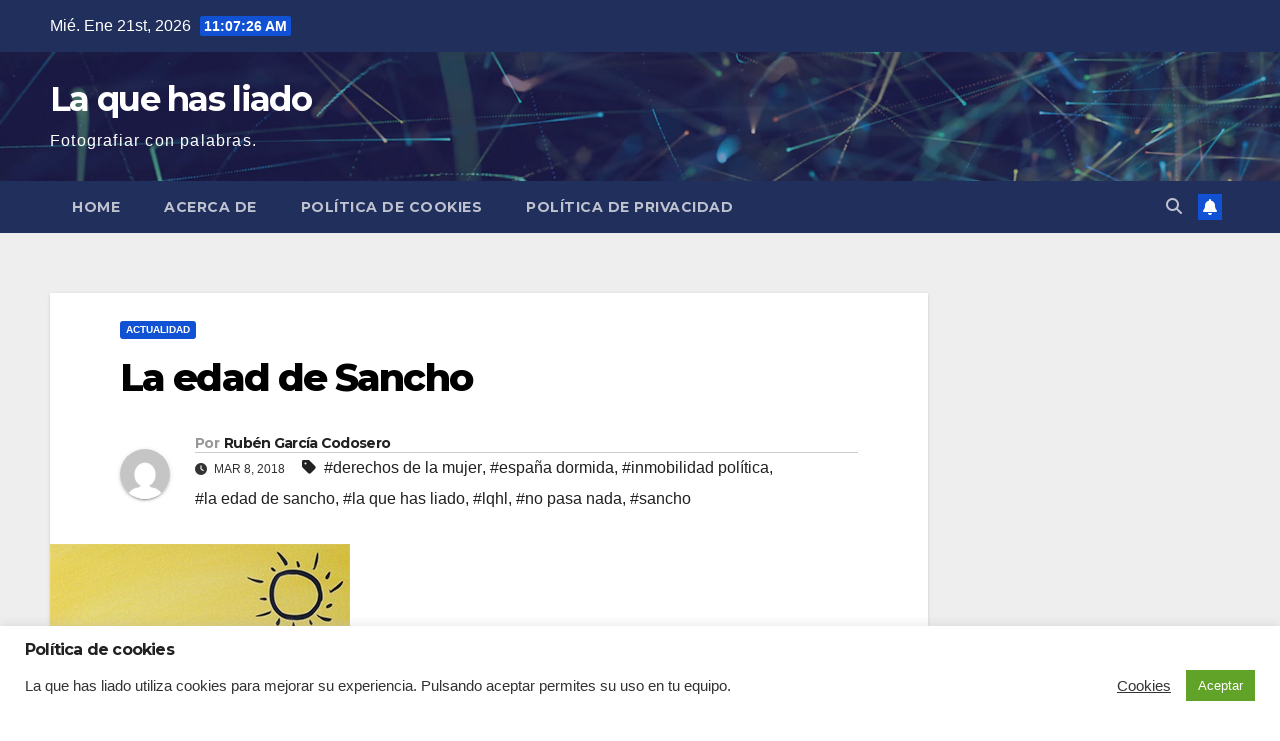

--- FILE ---
content_type: text/html; charset=UTF-8
request_url: https://laquehasliado.com/la-edad-de-sancho/
body_size: 20055
content:
<!DOCTYPE html>
<html lang="es">
<head>
<meta charset="UTF-8">
<meta name="viewport" content="width=device-width, initial-scale=1">
<link rel="profile" href="http://gmpg.org/xfn/11">
<meta name='robots' content='index, follow, max-image-preview:large, max-snippet:-1, max-video-preview:-1' />
	<style>img:is([sizes="auto" i], [sizes^="auto," i]) { contain-intrinsic-size: 3000px 1500px }</style>
	
	<!-- This site is optimized with the Yoast SEO plugin v26.2 - https://yoast.com/wordpress/plugins/seo/ -->
	<title>La edad de Sancho, cuando Don Quijote luce ya su carnet de jubilado.</title>
	<meta name="description" content="Cuando los gigantes tienen la propiedad de todos los molinos, cuando Don Quijote se manifiesta todos los lunes frente a su ayuntamiento. Llega la edad de Sancho, para poner cordura a tanto entuerto como nos han creado." />
	<link rel="canonical" href="https://laquehasliado.com/la-edad-de-sancho/" />
	<meta property="og:locale" content="es_ES" />
	<meta property="og:type" content="article" />
	<meta property="og:title" content="La edad de Sancho, cuando Don Quijote luce ya su carnet de jubilado." />
	<meta property="og:description" content="Cuando los gigantes tienen la propiedad de todos los molinos, cuando Don Quijote se manifiesta todos los lunes frente a su ayuntamiento. Llega la edad de Sancho, para poner cordura a tanto entuerto como nos han creado." />
	<meta property="og:url" content="https://laquehasliado.com/la-edad-de-sancho/" />
	<meta property="og:site_name" content="La que has liado" />
	<meta property="article:published_time" content="2018-03-08T11:34:03+00:00" />
	<meta property="article:modified_time" content="2018-03-08T11:38:04+00:00" />
	<meta property="og:image" content="https://laquehasliado.com/wp-content/uploads/2018/03/edad_sancho.jpg" />
	<meta property="og:image:width" content="300" />
	<meta property="og:image:height" content="326" />
	<meta property="og:image:type" content="image/jpeg" />
	<meta name="author" content="Rubén García Codosero" />
	<meta name="twitter:card" content="summary_large_image" />
	<meta name="twitter:creator" content="@https://twitter.com/rcodosero" />
	<meta name="twitter:label1" content="Escrito por" />
	<meta name="twitter:data1" content="Rubén García Codosero" />
	<meta name="twitter:label2" content="Tiempo de lectura" />
	<meta name="twitter:data2" content="2 minutos" />
	<script type="application/ld+json" class="yoast-schema-graph">{"@context":"https://schema.org","@graph":[{"@type":"WebPage","@id":"https://laquehasliado.com/la-edad-de-sancho/","url":"https://laquehasliado.com/la-edad-de-sancho/","name":"La edad de Sancho, cuando Don Quijote luce ya su carnet de jubilado.","isPartOf":{"@id":"https://laquehasliado.com/#website"},"primaryImageOfPage":{"@id":"https://laquehasliado.com/la-edad-de-sancho/#primaryimage"},"image":{"@id":"https://laquehasliado.com/la-edad-de-sancho/#primaryimage"},"thumbnailUrl":"https://laquehasliado.com/wp-content/uploads/2018/03/edad_sancho.jpg","datePublished":"2018-03-08T11:34:03+00:00","dateModified":"2018-03-08T11:38:04+00:00","author":{"@id":"https://laquehasliado.com/#/schema/person/7d1b1d95a99500cb220daec5452e2490"},"description":"Cuando los gigantes tienen la propiedad de todos los molinos, cuando Don Quijote se manifiesta todos los lunes frente a su ayuntamiento. Llega la edad de Sancho, para poner cordura a tanto entuerto como nos han creado.","breadcrumb":{"@id":"https://laquehasliado.com/la-edad-de-sancho/#breadcrumb"},"inLanguage":"es","potentialAction":[{"@type":"ReadAction","target":["https://laquehasliado.com/la-edad-de-sancho/"]}]},{"@type":"ImageObject","inLanguage":"es","@id":"https://laquehasliado.com/la-edad-de-sancho/#primaryimage","url":"https://laquehasliado.com/wp-content/uploads/2018/03/edad_sancho.jpg","contentUrl":"https://laquehasliado.com/wp-content/uploads/2018/03/edad_sancho.jpg","width":300,"height":326,"caption":"Edad de Sancho"},{"@type":"BreadcrumbList","@id":"https://laquehasliado.com/la-edad-de-sancho/#breadcrumb","itemListElement":[{"@type":"ListItem","position":1,"name":"Portada","item":"https://laquehasliado.com/"},{"@type":"ListItem","position":2,"name":"La edad de Sancho"}]},{"@type":"WebSite","@id":"https://laquehasliado.com/#website","url":"https://laquehasliado.com/","name":"La que has liado","description":"Fotografiar con palabras.","potentialAction":[{"@type":"SearchAction","target":{"@type":"EntryPoint","urlTemplate":"https://laquehasliado.com/?s={search_term_string}"},"query-input":{"@type":"PropertyValueSpecification","valueRequired":true,"valueName":"search_term_string"}}],"inLanguage":"es"},{"@type":"Person","@id":"https://laquehasliado.com/#/schema/person/7d1b1d95a99500cb220daec5452e2490","name":"Rubén García Codosero","image":{"@type":"ImageObject","inLanguage":"es","@id":"https://laquehasliado.com/#/schema/person/image/","url":"https://secure.gravatar.com/avatar/986977353c5d9de282089e4270e3747062a72385729bc16cf544d686cbc07a34?s=96&d=mm&r=g","contentUrl":"https://secure.gravatar.com/avatar/986977353c5d9de282089e4270e3747062a72385729bc16cf544d686cbc07a34?s=96&d=mm&r=g","caption":"Rubén García Codosero"},"description":"Escritor y programador o viceversa.","sameAs":["http://laquehasliado.com","https://x.com/https://twitter.com/rcodosero"],"url":"https://laquehasliado.com/author/ruben/"}]}</script>
	<!-- / Yoast SEO plugin. -->


<link rel='dns-prefetch' href='//fonts.googleapis.com' />
<link rel="alternate" type="application/rss+xml" title="La que has liado &raquo; Feed" href="https://laquehasliado.com/feed/" />
<link rel="alternate" type="application/rss+xml" title="La que has liado &raquo; Feed de los comentarios" href="https://laquehasliado.com/comments/feed/" />
<link rel="alternate" type="application/rss+xml" title="La que has liado &raquo; Comentario La edad de Sancho del feed" href="https://laquehasliado.com/la-edad-de-sancho/feed/" />
		<!-- This site uses the Google Analytics by MonsterInsights plugin v9.9.0 - Using Analytics tracking - https://www.monsterinsights.com/ -->
							<script src="//www.googletagmanager.com/gtag/js?id=G-YP2R2Z614H"  data-cfasync="false" data-wpfc-render="false" async></script>
			<script data-cfasync="false" data-wpfc-render="false">
				var mi_version = '9.9.0';
				var mi_track_user = true;
				var mi_no_track_reason = '';
								var MonsterInsightsDefaultLocations = {"page_location":"https:\/\/laquehasliado.com\/la-edad-de-sancho\/"};
								if ( typeof MonsterInsightsPrivacyGuardFilter === 'function' ) {
					var MonsterInsightsLocations = (typeof MonsterInsightsExcludeQuery === 'object') ? MonsterInsightsPrivacyGuardFilter( MonsterInsightsExcludeQuery ) : MonsterInsightsPrivacyGuardFilter( MonsterInsightsDefaultLocations );
				} else {
					var MonsterInsightsLocations = (typeof MonsterInsightsExcludeQuery === 'object') ? MonsterInsightsExcludeQuery : MonsterInsightsDefaultLocations;
				}

								var disableStrs = [
										'ga-disable-G-YP2R2Z614H',
									];

				/* Function to detect opted out users */
				function __gtagTrackerIsOptedOut() {
					for (var index = 0; index < disableStrs.length; index++) {
						if (document.cookie.indexOf(disableStrs[index] + '=true') > -1) {
							return true;
						}
					}

					return false;
				}

				/* Disable tracking if the opt-out cookie exists. */
				if (__gtagTrackerIsOptedOut()) {
					for (var index = 0; index < disableStrs.length; index++) {
						window[disableStrs[index]] = true;
					}
				}

				/* Opt-out function */
				function __gtagTrackerOptout() {
					for (var index = 0; index < disableStrs.length; index++) {
						document.cookie = disableStrs[index] + '=true; expires=Thu, 31 Dec 2099 23:59:59 UTC; path=/';
						window[disableStrs[index]] = true;
					}
				}

				if ('undefined' === typeof gaOptout) {
					function gaOptout() {
						__gtagTrackerOptout();
					}
				}
								window.dataLayer = window.dataLayer || [];

				window.MonsterInsightsDualTracker = {
					helpers: {},
					trackers: {},
				};
				if (mi_track_user) {
					function __gtagDataLayer() {
						dataLayer.push(arguments);
					}

					function __gtagTracker(type, name, parameters) {
						if (!parameters) {
							parameters = {};
						}

						if (parameters.send_to) {
							__gtagDataLayer.apply(null, arguments);
							return;
						}

						if (type === 'event') {
														parameters.send_to = monsterinsights_frontend.v4_id;
							var hookName = name;
							if (typeof parameters['event_category'] !== 'undefined') {
								hookName = parameters['event_category'] + ':' + name;
							}

							if (typeof MonsterInsightsDualTracker.trackers[hookName] !== 'undefined') {
								MonsterInsightsDualTracker.trackers[hookName](parameters);
							} else {
								__gtagDataLayer('event', name, parameters);
							}
							
						} else {
							__gtagDataLayer.apply(null, arguments);
						}
					}

					__gtagTracker('js', new Date());
					__gtagTracker('set', {
						'developer_id.dZGIzZG': true,
											});
					if ( MonsterInsightsLocations.page_location ) {
						__gtagTracker('set', MonsterInsightsLocations);
					}
										__gtagTracker('config', 'G-YP2R2Z614H', {"forceSSL":"true","link_attribution":"true"} );
										window.gtag = __gtagTracker;										(function () {
						/* https://developers.google.com/analytics/devguides/collection/analyticsjs/ */
						/* ga and __gaTracker compatibility shim. */
						var noopfn = function () {
							return null;
						};
						var newtracker = function () {
							return new Tracker();
						};
						var Tracker = function () {
							return null;
						};
						var p = Tracker.prototype;
						p.get = noopfn;
						p.set = noopfn;
						p.send = function () {
							var args = Array.prototype.slice.call(arguments);
							args.unshift('send');
							__gaTracker.apply(null, args);
						};
						var __gaTracker = function () {
							var len = arguments.length;
							if (len === 0) {
								return;
							}
							var f = arguments[len - 1];
							if (typeof f !== 'object' || f === null || typeof f.hitCallback !== 'function') {
								if ('send' === arguments[0]) {
									var hitConverted, hitObject = false, action;
									if ('event' === arguments[1]) {
										if ('undefined' !== typeof arguments[3]) {
											hitObject = {
												'eventAction': arguments[3],
												'eventCategory': arguments[2],
												'eventLabel': arguments[4],
												'value': arguments[5] ? arguments[5] : 1,
											}
										}
									}
									if ('pageview' === arguments[1]) {
										if ('undefined' !== typeof arguments[2]) {
											hitObject = {
												'eventAction': 'page_view',
												'page_path': arguments[2],
											}
										}
									}
									if (typeof arguments[2] === 'object') {
										hitObject = arguments[2];
									}
									if (typeof arguments[5] === 'object') {
										Object.assign(hitObject, arguments[5]);
									}
									if ('undefined' !== typeof arguments[1].hitType) {
										hitObject = arguments[1];
										if ('pageview' === hitObject.hitType) {
											hitObject.eventAction = 'page_view';
										}
									}
									if (hitObject) {
										action = 'timing' === arguments[1].hitType ? 'timing_complete' : hitObject.eventAction;
										hitConverted = mapArgs(hitObject);
										__gtagTracker('event', action, hitConverted);
									}
								}
								return;
							}

							function mapArgs(args) {
								var arg, hit = {};
								var gaMap = {
									'eventCategory': 'event_category',
									'eventAction': 'event_action',
									'eventLabel': 'event_label',
									'eventValue': 'event_value',
									'nonInteraction': 'non_interaction',
									'timingCategory': 'event_category',
									'timingVar': 'name',
									'timingValue': 'value',
									'timingLabel': 'event_label',
									'page': 'page_path',
									'location': 'page_location',
									'title': 'page_title',
									'referrer' : 'page_referrer',
								};
								for (arg in args) {
																		if (!(!args.hasOwnProperty(arg) || !gaMap.hasOwnProperty(arg))) {
										hit[gaMap[arg]] = args[arg];
									} else {
										hit[arg] = args[arg];
									}
								}
								return hit;
							}

							try {
								f.hitCallback();
							} catch (ex) {
							}
						};
						__gaTracker.create = newtracker;
						__gaTracker.getByName = newtracker;
						__gaTracker.getAll = function () {
							return [];
						};
						__gaTracker.remove = noopfn;
						__gaTracker.loaded = true;
						window['__gaTracker'] = __gaTracker;
					})();
									} else {
										console.log("");
					(function () {
						function __gtagTracker() {
							return null;
						}

						window['__gtagTracker'] = __gtagTracker;
						window['gtag'] = __gtagTracker;
					})();
									}
			</script>
			
							<!-- / Google Analytics by MonsterInsights -->
		<script>
window._wpemojiSettings = {"baseUrl":"https:\/\/s.w.org\/images\/core\/emoji\/16.0.1\/72x72\/","ext":".png","svgUrl":"https:\/\/s.w.org\/images\/core\/emoji\/16.0.1\/svg\/","svgExt":".svg","source":{"concatemoji":"https:\/\/laquehasliado.com\/wp-includes\/js\/wp-emoji-release.min.js?ver=6.8.3"}};
/*! This file is auto-generated */
!function(s,n){var o,i,e;function c(e){try{var t={supportTests:e,timestamp:(new Date).valueOf()};sessionStorage.setItem(o,JSON.stringify(t))}catch(e){}}function p(e,t,n){e.clearRect(0,0,e.canvas.width,e.canvas.height),e.fillText(t,0,0);var t=new Uint32Array(e.getImageData(0,0,e.canvas.width,e.canvas.height).data),a=(e.clearRect(0,0,e.canvas.width,e.canvas.height),e.fillText(n,0,0),new Uint32Array(e.getImageData(0,0,e.canvas.width,e.canvas.height).data));return t.every(function(e,t){return e===a[t]})}function u(e,t){e.clearRect(0,0,e.canvas.width,e.canvas.height),e.fillText(t,0,0);for(var n=e.getImageData(16,16,1,1),a=0;a<n.data.length;a++)if(0!==n.data[a])return!1;return!0}function f(e,t,n,a){switch(t){case"flag":return n(e,"\ud83c\udff3\ufe0f\u200d\u26a7\ufe0f","\ud83c\udff3\ufe0f\u200b\u26a7\ufe0f")?!1:!n(e,"\ud83c\udde8\ud83c\uddf6","\ud83c\udde8\u200b\ud83c\uddf6")&&!n(e,"\ud83c\udff4\udb40\udc67\udb40\udc62\udb40\udc65\udb40\udc6e\udb40\udc67\udb40\udc7f","\ud83c\udff4\u200b\udb40\udc67\u200b\udb40\udc62\u200b\udb40\udc65\u200b\udb40\udc6e\u200b\udb40\udc67\u200b\udb40\udc7f");case"emoji":return!a(e,"\ud83e\udedf")}return!1}function g(e,t,n,a){var r="undefined"!=typeof WorkerGlobalScope&&self instanceof WorkerGlobalScope?new OffscreenCanvas(300,150):s.createElement("canvas"),o=r.getContext("2d",{willReadFrequently:!0}),i=(o.textBaseline="top",o.font="600 32px Arial",{});return e.forEach(function(e){i[e]=t(o,e,n,a)}),i}function t(e){var t=s.createElement("script");t.src=e,t.defer=!0,s.head.appendChild(t)}"undefined"!=typeof Promise&&(o="wpEmojiSettingsSupports",i=["flag","emoji"],n.supports={everything:!0,everythingExceptFlag:!0},e=new Promise(function(e){s.addEventListener("DOMContentLoaded",e,{once:!0})}),new Promise(function(t){var n=function(){try{var e=JSON.parse(sessionStorage.getItem(o));if("object"==typeof e&&"number"==typeof e.timestamp&&(new Date).valueOf()<e.timestamp+604800&&"object"==typeof e.supportTests)return e.supportTests}catch(e){}return null}();if(!n){if("undefined"!=typeof Worker&&"undefined"!=typeof OffscreenCanvas&&"undefined"!=typeof URL&&URL.createObjectURL&&"undefined"!=typeof Blob)try{var e="postMessage("+g.toString()+"("+[JSON.stringify(i),f.toString(),p.toString(),u.toString()].join(",")+"));",a=new Blob([e],{type:"text/javascript"}),r=new Worker(URL.createObjectURL(a),{name:"wpTestEmojiSupports"});return void(r.onmessage=function(e){c(n=e.data),r.terminate(),t(n)})}catch(e){}c(n=g(i,f,p,u))}t(n)}).then(function(e){for(var t in e)n.supports[t]=e[t],n.supports.everything=n.supports.everything&&n.supports[t],"flag"!==t&&(n.supports.everythingExceptFlag=n.supports.everythingExceptFlag&&n.supports[t]);n.supports.everythingExceptFlag=n.supports.everythingExceptFlag&&!n.supports.flag,n.DOMReady=!1,n.readyCallback=function(){n.DOMReady=!0}}).then(function(){return e}).then(function(){var e;n.supports.everything||(n.readyCallback(),(e=n.source||{}).concatemoji?t(e.concatemoji):e.wpemoji&&e.twemoji&&(t(e.twemoji),t(e.wpemoji)))}))}((window,document),window._wpemojiSettings);
</script>
<!-- laquehasliado.com is managing ads with Advanced Ads 2.0.13 – https://wpadvancedads.com/ --><script id="laque-ready">
			window.advanced_ads_ready=function(e,a){a=a||"complete";var d=function(e){return"interactive"===a?"loading"!==e:"complete"===e};d(document.readyState)?e():document.addEventListener("readystatechange",(function(a){d(a.target.readyState)&&e()}),{once:"interactive"===a})},window.advanced_ads_ready_queue=window.advanced_ads_ready_queue||[];		</script>
		<style id='wp-emoji-styles-inline-css'>

	img.wp-smiley, img.emoji {
		display: inline !important;
		border: none !important;
		box-shadow: none !important;
		height: 1em !important;
		width: 1em !important;
		margin: 0 0.07em !important;
		vertical-align: -0.1em !important;
		background: none !important;
		padding: 0 !important;
	}
</style>
<style id='wp-block-library-inline-css'>
:root{--wp-admin-theme-color:#007cba;--wp-admin-theme-color--rgb:0,124,186;--wp-admin-theme-color-darker-10:#006ba1;--wp-admin-theme-color-darker-10--rgb:0,107,161;--wp-admin-theme-color-darker-20:#005a87;--wp-admin-theme-color-darker-20--rgb:0,90,135;--wp-admin-border-width-focus:2px;--wp-block-synced-color:#7a00df;--wp-block-synced-color--rgb:122,0,223;--wp-bound-block-color:var(--wp-block-synced-color)}@media (min-resolution:192dpi){:root{--wp-admin-border-width-focus:1.5px}}.wp-element-button{cursor:pointer}:root{--wp--preset--font-size--normal:16px;--wp--preset--font-size--huge:42px}:root .has-very-light-gray-background-color{background-color:#eee}:root .has-very-dark-gray-background-color{background-color:#313131}:root .has-very-light-gray-color{color:#eee}:root .has-very-dark-gray-color{color:#313131}:root .has-vivid-green-cyan-to-vivid-cyan-blue-gradient-background{background:linear-gradient(135deg,#00d084,#0693e3)}:root .has-purple-crush-gradient-background{background:linear-gradient(135deg,#34e2e4,#4721fb 50%,#ab1dfe)}:root .has-hazy-dawn-gradient-background{background:linear-gradient(135deg,#faaca8,#dad0ec)}:root .has-subdued-olive-gradient-background{background:linear-gradient(135deg,#fafae1,#67a671)}:root .has-atomic-cream-gradient-background{background:linear-gradient(135deg,#fdd79a,#004a59)}:root .has-nightshade-gradient-background{background:linear-gradient(135deg,#330968,#31cdcf)}:root .has-midnight-gradient-background{background:linear-gradient(135deg,#020381,#2874fc)}.has-regular-font-size{font-size:1em}.has-larger-font-size{font-size:2.625em}.has-normal-font-size{font-size:var(--wp--preset--font-size--normal)}.has-huge-font-size{font-size:var(--wp--preset--font-size--huge)}.has-text-align-center{text-align:center}.has-text-align-left{text-align:left}.has-text-align-right{text-align:right}#end-resizable-editor-section{display:none}.aligncenter{clear:both}.items-justified-left{justify-content:flex-start}.items-justified-center{justify-content:center}.items-justified-right{justify-content:flex-end}.items-justified-space-between{justify-content:space-between}.screen-reader-text{border:0;clip-path:inset(50%);height:1px;margin:-1px;overflow:hidden;padding:0;position:absolute;width:1px;word-wrap:normal!important}.screen-reader-text:focus{background-color:#ddd;clip-path:none;color:#444;display:block;font-size:1em;height:auto;left:5px;line-height:normal;padding:15px 23px 14px;text-decoration:none;top:5px;width:auto;z-index:100000}html :where(.has-border-color){border-style:solid}html :where([style*=border-top-color]){border-top-style:solid}html :where([style*=border-right-color]){border-right-style:solid}html :where([style*=border-bottom-color]){border-bottom-style:solid}html :where([style*=border-left-color]){border-left-style:solid}html :where([style*=border-width]){border-style:solid}html :where([style*=border-top-width]){border-top-style:solid}html :where([style*=border-right-width]){border-right-style:solid}html :where([style*=border-bottom-width]){border-bottom-style:solid}html :where([style*=border-left-width]){border-left-style:solid}html :where(img[class*=wp-image-]){height:auto;max-width:100%}:where(figure){margin:0 0 1em}html :where(.is-position-sticky){--wp-admin--admin-bar--position-offset:var(--wp-admin--admin-bar--height,0px)}@media screen and (max-width:600px){html :where(.is-position-sticky){--wp-admin--admin-bar--position-offset:0px}}
</style>
<style id='classic-theme-styles-inline-css'>
/*! This file is auto-generated */
.wp-block-button__link{color:#fff;background-color:#32373c;border-radius:9999px;box-shadow:none;text-decoration:none;padding:calc(.667em + 2px) calc(1.333em + 2px);font-size:1.125em}.wp-block-file__button{background:#32373c;color:#fff;text-decoration:none}
</style>
<link rel='stylesheet' id='cookie-law-info-css' href='https://laquehasliado.com/wp-content/plugins/cookie-law-info/legacy/public/css/cookie-law-info-public.css?ver=3.3.6' media='all' />
<link rel='stylesheet' id='cookie-law-info-gdpr-css' href='https://laquehasliado.com/wp-content/plugins/cookie-law-info/legacy/public/css/cookie-law-info-gdpr.css?ver=3.3.6' media='all' />
<link rel='stylesheet' id='digg-digg-css' href='https://laquehasliado.com/wp-content/plugins/digg-digg/css/diggdigg-style.css?ver=5.3.6' media='screen' />
<link rel='stylesheet' id='sbscrbr_style-css' href='https://laquehasliado.com/wp-content/plugins/subscriber/css/frontend_style.css?ver=1.4.9' media='all' />
<link rel='stylesheet' id='tsacommerce-stylesheet-css' href='https://laquehasliado.com/wp-content/plugins/tsa-commerce/assets/css/main.css?ver=6.8.3' media='all' />
<link rel='stylesheet' id='wp-postratings-css' href='https://laquehasliado.com/wp-content/plugins/wp-postratings/css/postratings-css.css?ver=1.91.2' media='all' />
<link rel='stylesheet' id='newsup-fonts-css' href='//fonts.googleapis.com/css?family=Montserrat%3A400%2C500%2C700%2C800%7CWork%2BSans%3A300%2C400%2C500%2C600%2C700%2C800%2C900%26display%3Dswap&#038;subset=latin%2Clatin-ext' media='all' />
<link rel='stylesheet' id='bootstrap-css' href='https://laquehasliado.com/wp-content/themes/newsup/css/bootstrap.css?ver=6.8.3' media='all' />
<link rel='stylesheet' id='newsup-style-css' href='https://laquehasliado.com/wp-content/themes/newsup/style.css?ver=6.8.3' media='all' />
<link rel='stylesheet' id='newsup-default-css' href='https://laquehasliado.com/wp-content/themes/newsup/css/colors/default.css?ver=6.8.3' media='all' />
<link rel='stylesheet' id='font-awesome-5-all-css' href='https://laquehasliado.com/wp-content/themes/newsup/css/font-awesome/css/all.min.css?ver=6.8.3' media='all' />
<link rel='stylesheet' id='font-awesome-4-shim-css' href='https://laquehasliado.com/wp-content/themes/newsup/css/font-awesome/css/v4-shims.min.css?ver=6.8.3' media='all' />
<link rel='stylesheet' id='owl-carousel-css' href='https://laquehasliado.com/wp-content/themes/newsup/css/owl.carousel.css?ver=6.8.3' media='all' />
<link rel='stylesheet' id='smartmenus-css' href='https://laquehasliado.com/wp-content/themes/newsup/css/jquery.smartmenus.bootstrap.css?ver=6.8.3' media='all' />
<link rel='stylesheet' id='newsup-custom-css-css' href='https://laquehasliado.com/wp-content/themes/newsup/inc/ansar/customize/css/customizer.css?ver=1.0' media='all' />
<link rel='stylesheet' id='login-with-ajax-css' href='https://laquehasliado.com/wp-content/plugins/login-with-ajax/templates/widget.css?ver=4.5.1' media='all' />
<script src="https://laquehasliado.com/wp-includes/js/jquery/jquery.min.js?ver=3.7.1" id="jquery-core-js"></script>
<script src="https://laquehasliado.com/wp-includes/js/jquery/jquery-migrate.min.js?ver=3.4.1" id="jquery-migrate-js"></script>
<script src="https://laquehasliado.com/wp-content/plugins/captcha-bank/assets/global/plugins/custom/js/front-end-script.js?ver=6.8.3" id="captcha-bank-front-end-script.js-js"></script>
<script src="https://laquehasliado.com/wp-content/plugins/google-analytics-for-wordpress/assets/js/frontend-gtag.min.js?ver=9.9.0" id="monsterinsights-frontend-script-js" async data-wp-strategy="async"></script>
<script data-cfasync="false" data-wpfc-render="false" id='monsterinsights-frontend-script-js-extra'>var monsterinsights_frontend = {"js_events_tracking":"true","download_extensions":"doc,pdf,ppt,zip,xls,docx,pptx,xlsx","inbound_paths":"[{\"path\":\"\\\/go\\\/\",\"label\":\"affiliate\"},{\"path\":\"\\\/recommend\\\/\",\"label\":\"affiliate\"}]","home_url":"https:\/\/laquehasliado.com","hash_tracking":"false","v4_id":"G-YP2R2Z614H"};</script>
<script id="cookie-law-info-js-extra">
var Cli_Data = {"nn_cookie_ids":[],"cookielist":[],"non_necessary_cookies":[],"ccpaEnabled":"","ccpaRegionBased":"","ccpaBarEnabled":"","strictlyEnabled":["necessary","obligatoire"],"ccpaType":"gdpr","js_blocking":"1","custom_integration":"","triggerDomRefresh":"","secure_cookies":""};
var cli_cookiebar_settings = {"animate_speed_hide":"500","animate_speed_show":"500","background":"#FFF","border":"#b1a6a6c2","border_on":"","button_1_button_colour":"#61a229","button_1_button_hover":"#4e8221","button_1_link_colour":"#fff","button_1_as_button":"1","button_1_new_win":"","button_2_button_colour":"#333","button_2_button_hover":"#292929","button_2_link_colour":"#444","button_2_as_button":"","button_2_hidebar":"","button_3_button_colour":"#3566bb","button_3_button_hover":"#2a5296","button_3_link_colour":"#fff","button_3_as_button":"1","button_3_new_win":"","button_4_button_colour":"#000","button_4_button_hover":"#000000","button_4_link_colour":"#333333","button_4_as_button":"","button_7_button_colour":"#61a229","button_7_button_hover":"#4e8221","button_7_link_colour":"#fff","button_7_as_button":"1","button_7_new_win":"","font_family":"inherit","header_fix":"","notify_animate_hide":"1","notify_animate_show":"","notify_div_id":"#cookie-law-info-bar","notify_position_horizontal":"right","notify_position_vertical":"bottom","scroll_close":"","scroll_close_reload":"","accept_close_reload":"","reject_close_reload":"","showagain_tab":"1","showagain_background":"#fff","showagain_border":"#000","showagain_div_id":"#cookie-law-info-again","showagain_x_position":"100px","text":"#333333","show_once_yn":"","show_once":"10000","logging_on":"","as_popup":"","popup_overlay":"1","bar_heading_text":"Pol\u00edtica de cookies","cookie_bar_as":"banner","popup_showagain_position":"bottom-right","widget_position":"left"};
var log_object = {"ajax_url":"https:\/\/laquehasliado.com\/wp-admin\/admin-ajax.php"};
</script>
<script src="https://laquehasliado.com/wp-content/plugins/cookie-law-info/legacy/public/js/cookie-law-info-public.js?ver=3.3.6" id="cookie-law-info-js"></script>
<script src="https://laquehasliado.com/wp-content/themes/newsup/js/navigation.js?ver=6.8.3" id="newsup-navigation-js"></script>
<script src="https://laquehasliado.com/wp-content/themes/newsup/js/bootstrap.js?ver=6.8.3" id="bootstrap-js"></script>
<script src="https://laquehasliado.com/wp-content/themes/newsup/js/owl.carousel.min.js?ver=6.8.3" id="owl-carousel-min-js"></script>
<script src="https://laquehasliado.com/wp-content/themes/newsup/js/jquery.smartmenus.js?ver=6.8.3" id="smartmenus-js-js"></script>
<script src="https://laquehasliado.com/wp-content/themes/newsup/js/jquery.smartmenus.bootstrap.js?ver=6.8.3" id="bootstrap-smartmenus-js-js"></script>
<script src="https://laquehasliado.com/wp-content/themes/newsup/js/jquery.marquee.js?ver=6.8.3" id="newsup-marquee-js-js"></script>
<script src="https://laquehasliado.com/wp-content/themes/newsup/js/main.js?ver=6.8.3" id="newsup-main-js-js"></script>
<script id="login-with-ajax-js-extra">
var LWA = {"ajaxurl":"https:\/\/laquehasliado.com\/wp-admin\/admin-ajax.php","off":""};
</script>
<script src="https://laquehasliado.com/wp-content/plugins/login-with-ajax/templates/login-with-ajax.legacy.min.js?ver=4.5.1" id="login-with-ajax-js"></script>
<script src="https://laquehasliado.com/wp-content/plugins/login-with-ajax/ajaxify/ajaxify.min.js?ver=4.5.1" id="login-with-ajax-ajaxify-js"></script>
<link rel="https://api.w.org/" href="https://laquehasliado.com/wp-json/" /><link rel="alternate" title="JSON" type="application/json" href="https://laquehasliado.com/wp-json/wp/v2/posts/2070" /><link rel="EditURI" type="application/rsd+xml" title="RSD" href="https://laquehasliado.com/xmlrpc.php?rsd" />
<meta name="generator" content="WordPress 6.8.3" />
<link rel='shortlink' href='https://laquehasliado.com/?p=2070' />
<link rel="alternate" title="oEmbed (JSON)" type="application/json+oembed" href="https://laquehasliado.com/wp-json/oembed/1.0/embed?url=https%3A%2F%2Flaquehasliado.com%2Fla-edad-de-sancho%2F" />
<link rel="alternate" title="oEmbed (XML)" type="text/xml+oembed" href="https://laquehasliado.com/wp-json/oembed/1.0/embed?url=https%3A%2F%2Flaquehasliado.com%2Fla-edad-de-sancho%2F&#038;format=xml" />
<link rel="pingback" href="https://laquehasliado.com/xmlrpc.php"> 
<style type="text/css" id="custom-background-css">
    .wrapper { background-color: #eee; }
</style>
    <style type="text/css">
            body .site-title a,
        body .site-description {
            color: #fff;
        }

        .site-branding-text .site-title a {
                font-size: px;
            }

            @media only screen and (max-width: 640px) {
                .site-branding-text .site-title a {
                    font-size: 40px;

                }
            }

            @media only screen and (max-width: 375px) {
                .site-branding-text .site-title a {
                    font-size: 32px;

                }
            }

        </style>
    <script type="text/javascript" id="sns_scripts_in_head">jQuery(document).ready(function($){
$('span.pq').each(function() {
  var quote=$(this).clone();
  quote.removeClass('pq');
  quote.addClass('pullquote');
  $(this).before(quote);
}); // end each
}); // end ready</script><script  async src="https://pagead2.googlesyndication.com/pagead/js/adsbygoogle.js?client=ca-pub-8585930413454112" crossorigin="anonymous"></script><link rel="icon" href="https://laquehasliado.com/wp-content/uploads/2014/07/cropped-logo-32x32.jpg" sizes="32x32" />
<link rel="icon" href="https://laquehasliado.com/wp-content/uploads/2014/07/cropped-logo-192x192.jpg" sizes="192x192" />
<link rel="apple-touch-icon" href="https://laquehasliado.com/wp-content/uploads/2014/07/cropped-logo-180x180.jpg" />
<meta name="msapplication-TileImage" content="https://laquehasliado.com/wp-content/uploads/2014/07/cropped-logo-270x270.jpg" />
</head>
<body class="wp-singular post-template-default single single-post postid-2070 single-format-standard wp-embed-responsive wp-theme-newsup ta-hide-date-author-in-list" >
<div id="page" class="site">
<a class="skip-link screen-reader-text" href="#content">
Saltar al contenido</a>
  <div class="wrapper" id="custom-background-css">
    <header class="mg-headwidget">
      <!--==================== TOP BAR ====================-->
      <div class="mg-head-detail hidden-xs">
    <div class="container-fluid">
        <div class="row align-items-center">
            <div class="col-md-6 col-xs-12">
                <ul class="info-left">
                                <li>Mié. Ene 21st, 2026                 <span  id="time" class="time"></span>
                        </li>
                        </ul>
            </div>
            <div class="col-md-6 col-xs-12">
                <ul class="mg-social info-right">
                                    </ul>
            </div>
        </div>
    </div>
</div>
      <div class="clearfix"></div>

      
      <div class="mg-nav-widget-area-back" style='background-image: url("https://laquehasliado.com/wp-content/themes/newsup/images/head-back.jpg" );'>
                <div class="overlay">
          <div class="inner"  style="background-color:rgba(32,47,91,0.4);" > 
              <div class="container-fluid">
                  <div class="mg-nav-widget-area">
                    <div class="row align-items-center">
                      <div class="col-md-3 text-center-xs">
                        <div class="navbar-header">
                          <div class="site-logo">
                                                      </div>
                          <div class="site-branding-text ">
                                                            <p class="site-title"> <a href="https://laquehasliado.com/" rel="home">La que has liado</a></p>
                                                            <p class="site-description">Fotografiar con palabras.</p>
                          </div>    
                        </div>
                      </div>
                                          </div>
                  </div>
              </div>
          </div>
        </div>
      </div>
    <div class="mg-menu-full">
      <nav class="navbar navbar-expand-lg navbar-wp">
        <div class="container-fluid">
          <!-- Right nav -->
          <div class="m-header align-items-center">
                            <a class="mobilehomebtn" href="https://laquehasliado.com"><span class="fa-solid fa-house-chimney"></span></a>
              <!-- navbar-toggle -->
              <button class="navbar-toggler mx-auto" type="button" data-toggle="collapse" data-target="#navbar-wp" aria-controls="navbarSupportedContent" aria-expanded="false" aria-label="Alternar navegación">
                <span class="burger">
                  <span class="burger-line"></span>
                  <span class="burger-line"></span>
                  <span class="burger-line"></span>
                </span>
              </button>
              <!-- /navbar-toggle -->
                          <div class="dropdown show mg-search-box pr-2">
                <a class="dropdown-toggle msearch ml-auto" href="#" role="button" id="dropdownMenuLink" data-toggle="dropdown" aria-haspopup="true" aria-expanded="false">
                <i class="fas fa-search"></i>
                </a> 
                <div class="dropdown-menu searchinner" aria-labelledby="dropdownMenuLink">
                    <form role="search" method="get" id="searchform" action="https://laquehasliado.com/">
  <div class="input-group">
    <input type="search" class="form-control" placeholder="Buscar" value="" name="s" />
    <span class="input-group-btn btn-default">
    <button type="submit" class="btn"> <i class="fas fa-search"></i> </button>
    </span> </div>
</form>                </div>
            </div>
                  <a href="#" target="_blank" class="btn-bell btn-theme mx-2"><i class="fa fa-bell"></i></a>
                      
          </div>
          <!-- /Right nav --> 
          <div class="collapse navbar-collapse" id="navbar-wp">
            <div class="d-md-block">
              <ul class="nav navbar-nav mr-auto "><li class="nav-item menu-item "><a class="nav-link " href="https://laquehasliado.com/" title="Home">Home</a></li><li class="nav-item menu-item page_item dropdown page-item-2"><a class="nav-link" href="https://laquehasliado.com/acercade/">Acerca de</a></li><li class="nav-item menu-item page_item dropdown page-item-2323"><a class="nav-link" href="https://laquehasliado.com/politica-de-cookies/">Política de cookies</a></li><li class="nav-item menu-item page_item dropdown page-item-2325"><a class="nav-link" href="https://laquehasliado.com/politica-de-privacidad/">Política de Privacidad</a></li></ul>
            </div>      
          </div>
          <!-- Right nav -->
          <div class="desk-header d-lg-flex pl-3 ml-auto my-2 my-lg-0 position-relative align-items-center">
                        <div class="dropdown show mg-search-box pr-2">
                <a class="dropdown-toggle msearch ml-auto" href="#" role="button" id="dropdownMenuLink" data-toggle="dropdown" aria-haspopup="true" aria-expanded="false">
                <i class="fas fa-search"></i>
                </a> 
                <div class="dropdown-menu searchinner" aria-labelledby="dropdownMenuLink">
                    <form role="search" method="get" id="searchform" action="https://laquehasliado.com/">
  <div class="input-group">
    <input type="search" class="form-control" placeholder="Buscar" value="" name="s" />
    <span class="input-group-btn btn-default">
    <button type="submit" class="btn"> <i class="fas fa-search"></i> </button>
    </span> </div>
</form>                </div>
            </div>
                  <a href="#" target="_blank" class="btn-bell btn-theme mx-2"><i class="fa fa-bell"></i></a>
                  </div>
          <!-- /Right nav -->
      </div>
      </nav> <!-- /Navigation -->
    </div>
</header>
<div class="clearfix"></div> <!-- =========================
     Page Content Section      
============================== -->
<main id="content" class="single-class content">
  <!--container-->
    <div class="container-fluid">
      <!--row-->
        <div class="row">
                  <div class="col-lg-9 col-md-8">
                                <div class="mg-blog-post-box"> 
                    <div class="mg-header">
                        <div class="mg-blog-category"><a class="newsup-categories category-color-1" href="https://laquehasliado.com/category/actualidad/" alt="Ver todas las entradas en Actualidad"> 
                                 Actualidad
                             </a></div>                        <h1 class="title single"> <a title="Enlace permanente a:La edad de Sancho">
                            La edad de Sancho</a>
                        </h1>
                                                <div class="media mg-info-author-block"> 
                                                        <a class="mg-author-pic" href="https://laquehasliado.com/author/ruben/"> <img alt='' src='https://secure.gravatar.com/avatar/986977353c5d9de282089e4270e3747062a72385729bc16cf544d686cbc07a34?s=150&#038;d=mm&#038;r=g' srcset='https://secure.gravatar.com/avatar/986977353c5d9de282089e4270e3747062a72385729bc16cf544d686cbc07a34?s=300&#038;d=mm&#038;r=g 2x' class='avatar avatar-150 photo' height='150' width='150' decoding='async'/> </a>
                                                        <div class="media-body">
                                                            <h4 class="media-heading"><span>Por</span><a href="https://laquehasliado.com/author/ruben/">Rubén García Codosero</a></h4>
                                                            <span class="mg-blog-date"><i class="fas fa-clock"></i> 
                                    Mar 8, 2018                                </span>
                                                                <span class="newsup-tags"><i class="fas fa-tag"></i>
                                     <a href="https://laquehasliado.com/tag/derechos-de-la-mujer/">#derechos de la mujer</a>,  <a href="https://laquehasliado.com/tag/espana-dormida/">#españa dormida</a>,  <a href="https://laquehasliado.com/tag/inmobilidad-politica/">#inmobilidad política</a>,  <a href="https://laquehasliado.com/tag/la-edad-de-sancho/">#la edad de sancho</a>,  <a href="https://laquehasliado.com/tag/la-que-has-liado/">#la que has liado</a>,  <a href="https://laquehasliado.com/tag/lqhl/">#lqhl</a>,  <a href="https://laquehasliado.com/tag/no-pasa-nada/">#no pasa nada</a>, <a href="https://laquehasliado.com/tag/sancho/">#sancho</a>                                    </span>
                                                            </div>
                        </div>
                                            </div>
                    <img width="300" height="326" src="https://laquehasliado.com/wp-content/uploads/2018/03/edad_sancho.jpg" class="img-fluid wp-post-image" alt="Edad de Sancho" decoding="async" fetchpriority="high" srcset="https://laquehasliado.com/wp-content/uploads/2018/03/edad_sancho.jpg 300w, https://laquehasliado.com/wp-content/uploads/2018/03/edad_sancho-276x300.jpg 276w" sizes="(max-width: 300px) 100vw, 300px" />                    <article class="page-content-single small single">
                        <div class="laque-antes-del-contenido" id="laque-2451525892"><script async src="//pagead2.googlesyndication.com/pagead/js/adsbygoogle.js?client=ca-pub-8585930413454112" crossorigin="anonymous"></script><ins class="adsbygoogle" style="display:inline-block;width:300px;height:250px;" 
data-ad-client="ca-pub-8585930413454112" 
data-ad-slot="1847305983"></ins> 
<script> 
(adsbygoogle = window.adsbygoogle || []).push({}); 
</script>
</div><a id="dd_start"></a><h4>La edad de Sancho</h4>
<div align="justify">A veces pensamos que la historia no va con nosotros. El tal Puigdemont, hace de Don <a href="http://laquehasliado.com/no-seas-animal/">Quijote</a> y hasta parece una película de serie B. Mientras, la cosa va deteriorándose lentamente, y como tal parece que no pasa nada. Pero en la sombra y a hurtadillas se van marchando como los caracoles, nuestros derechos y nuestro estado de bienestar. Somos Sancho siguiendo el paso de unos lunáticos a plena luz del día.</div>
<div align="justify">Robar a manos llenas ya no escandaliza a nadie, ni que 2 personas del mismo sexo se besen sin ser rusos ante la cámara. Ahora solo nos conmueve, por lo menos a los aficionados al balompié es que el Real Madrid sucumba (y permítanme la redundancia) ante unos aficionados a Don Quijote del deporte rey.</div>
<div align="justify"></div>
<div align="justify"><a href="https://es.wikipedia.org/wiki/Dolores_Ib%C3%A1rruri" target="_blank" rel="noopener">Dolores Ibárruri Gómez</a> podría dar alguna lección a más de uno/a, de lo que es la lucha, lo que es pelear para unas veces ganar y otras perder. Lo mismo que <a href="https://es.wikipedia.org/wiki/Eduardo_Dato" target="_blank" rel="noopener">Eduardo Dato</a>, que al final le tocó perder hasta la vida. Esto de activista de twitter es cómodo, pero como decía Julio César para conseguir la gloria hay que bajar a la arena.</div>
<p></p>
<div align="justify"><img decoding="async" class="alignleft size-full wp-image-2116" src="http://laquehasliado.com/wp-content/uploads/2018/03/sancho.jpg" alt="Edad de Sancho" width="610" height="371" srcset="https://laquehasliado.com/wp-content/uploads/2018/03/sancho.jpg 610w, https://laquehasliado.com/wp-content/uploads/2018/03/sancho-300x182.jpg 300w" sizes="(max-width: 610px) 100vw, 610px" /></div>
<div align="justify"></div>
<div align="justify"></div>
<div align="justify"></div>
<div align="justify"></div>
<div align="justify"></div>
<div align="justify"></div>
<div align="justify"></div>
<div align="justify"></div>
<div align="justify"></div>
<div align="justify"></div>
<div align="justify"></div>
<div align="justify"></div>
<div align="justify"></div>
<div align="justify"></div>
<div align="justify"></div>
<div align="justify"></div>
<div align="justify"></div>
<div align="justify"></div>
<div align="justify"></div>
<div align="justify"></div>
<h4>A veces Don Quijote acierta</h4>
<div align="justify">Pero a veces hasta el mismo Quijote, aunque fuera de casualidad, partía su lanza contra el ojo de algún gigante. Y esa astilla, en este país llamado España no deja que veamos el horizonte. No se cuantos años, casi décadas donde aquí no ocurre nada. De provecho para el país me refiero. Lejos de aquellas inauguraciones de metros, de aves, de autopistas, todo se resume a echarle el guante a un loco, y airear la ruina de quienes se sintieron reyes, y no eran más que unos ninot, en la falla de un barriada con las siglas del partido que te disguste.</div>
<div align="justify"></div>
<div align="justify">Ojalá escuchemos pronto una voz en OFF, que como las películas de Tolkien nos anuncien: <span class="pq">¡Se terminó la era de don Quijote, empieza por fin la próspera edad de Sancho!</span></div>
<p><iframe style="width:120px;height:240px;" marginwidth="0" marginheight="0" scrolling="no" frameborder="0" src="https://rcm-eu.amazon-adsystem.com/e/cm?ref=qf_sp_asin_til&#038;t=laquehasliad-21&#038;m=amazon&#038;o=30&#038;p=8&#038;l=as1&#038;IS2=1&#038;asins=B00E395S5Q&#038;linkId=ac585bf2034e02194272970d8597b944&#038;bc1=000000&#038;lt1=_blank&#038;fc1=333333&#038;lc1=0066C0&#038;bg1=FFFFFF&#038;f=ifr"><br />
    </iframe></p>
<a id="dd_end"></a><div class='dd_outer'><div class='dd_inner'><div id='dd_ajax_float'><div class='dd_button_v'><a href="http://twitter.com/share" class="twitter-share-button" data-url="https://laquehasliado.com/la-edad-de-sancho/" data-count="vertical" data-text="La edad de Sancho" data-via="rcodosero" ></a><script type="text/javascript" src="//platform.twitter.com/widgets.js"></script></div><div style='clear:left'></div><div class='dd_button_v'><a href="http://bufferapp.com/add" class="buffer-add-button" data-count="vertical" data-text="La edad de Sancho" data-url="https://laquehasliado.com/la-edad-de-sancho/" data-via="rcodosero"></a><script type="text/javascript" src="http://static.bufferapp.com/js/button.js"></script></div><div style='clear:left'></div><div class='dd_button_v'><script src="//connect.facebook.net/es_ES/all.js#xfbml=1"></script><fb:like href="https://laquehasliado.com/la-edad-de-sancho/" send="false" show_faces="true"  layout="box_count" width="50"  ></fb:like></div><div style='clear:left'></div><div class='dd_button_v'><script type='text/javascript' src='https://apis.google.com/js/plusone.js'></script><g:plusone size='tall' href='https://laquehasliado.com/la-edad-de-sancho/'></g:plusone></div><div style='clear:left'></div><div class='dd_button_v'><script src='//platform.linkedin.com/in.js' type='text/javascript'></script><script type='IN/Share' data-url='https://laquehasliado.com/la-edad-de-sancho/' data-counter='top'></script></div><div style='clear:left'></div><div class='dd_button_v'><div class='dd_delicious_normal_image dd_delicious'><a class='dd_delicious_normal_image' href='http://delicious.com/save' onclick="window.open('http://delicious.com/save?v=5&amp;noui&amp;jump=close&amp;url='+encodeURIComponent('https://laquehasliado.com/la-edad-de-sancho/')+'&amp;title='+encodeURIComponent('La edad de Sancho'),'delicious', 'toolbar=no,width=550,height=550'); return false;"><span id='DD_DELICIOUS_AJAX_POST_ID'><div style='padding-top:3px'>0</div></span></a></div></div><div style='clear:left'></div></div></div></div><script type="text/javascript">var dd_offset_from_content = 70;var dd_top_offset_from_content = 0;var dd_override_start_anchor_id = "";var dd_override_top_offset = "";</script><script type="text/javascript" src="https://laquehasliado.com/wp-content/plugins/digg-digg//js/diggdigg-floating-bar.js?ver=5.3.6"></script>        <script>
        function pinIt() {
        var e = document.createElement('script');
        e.setAttribute('type','text/javascript');
        e.setAttribute('charset','UTF-8');
        e.setAttribute('src','https://assets.pinterest.com/js/pinmarklet.js?r='+Math.random()*99999999);
        document.body.appendChild(e);
        }
        </script>
        <div class="post-share">
            <div class="post-share-icons cf">
                <a href="https://www.facebook.com/sharer.php?u=https%3A%2F%2Flaquehasliado.com%2Fla-edad-de-sancho%2F" class="link facebook" target="_blank" >
                    <i class="fab fa-facebook"></i>
                </a>
                <a href="http://twitter.com/share?url=https%3A%2F%2Flaquehasliado.com%2Fla-edad-de-sancho%2F&#038;text=La%20edad%20de%20Sancho" class="link x-twitter" target="_blank">
                    <i class="fa-brands fa-x-twitter"></i>
                </a>
                <a href="mailto:?subject=La%20edad%20de%20Sancho&#038;body=https%3A%2F%2Flaquehasliado.com%2Fla-edad-de-sancho%2F" class="link email" target="_blank" >
                    <i class="fas fa-envelope"></i>
                </a>
                <a href="https://www.linkedin.com/sharing/share-offsite/?url=https%3A%2F%2Flaquehasliado.com%2Fla-edad-de-sancho%2F&#038;title=La%20edad%20de%20Sancho" class="link linkedin" target="_blank" >
                    <i class="fab fa-linkedin"></i>
                </a>
                <a href="https://telegram.me/share/url?url=https%3A%2F%2Flaquehasliado.com%2Fla-edad-de-sancho%2F&#038;text&#038;title=La%20edad%20de%20Sancho" class="link telegram" target="_blank" >
                    <i class="fab fa-telegram"></i>
                </a>
                <a href="javascript:pinIt();" class="link pinterest">
                    <i class="fab fa-pinterest"></i>
                </a>
                <a class="print-r" href="javascript:window.print()">
                    <i class="fas fa-print"></i>
                </a>  
            </div>
        </div>
                            <div class="clearfix mb-3"></div>
                        
	<nav class="navigation post-navigation" aria-label="Entradas">
		<h2 class="screen-reader-text">Navegación de entradas</h2>
		<div class="nav-links"><div class="nav-previous"><a href="https://laquehasliado.com/los-derechos-de-la-mujer/" rel="prev">Los derechos de la mujer <div class="fa fa-angle-double-right"></div><span></span></a></div><div class="nav-next"><a href="https://laquehasliado.com/la-carcasa/" rel="next"><div class="fa fa-angle-double-left"></div><span></span> La carcasa</a></div></div>
	</nav>                                          </article>
                </div>
                        <div class="media mg-info-author-block">
            <a class="mg-author-pic" href="https://laquehasliado.com/author/ruben/"><img alt='' src='https://secure.gravatar.com/avatar/986977353c5d9de282089e4270e3747062a72385729bc16cf544d686cbc07a34?s=150&#038;d=mm&#038;r=g' srcset='https://secure.gravatar.com/avatar/986977353c5d9de282089e4270e3747062a72385729bc16cf544d686cbc07a34?s=300&#038;d=mm&#038;r=g 2x' class='avatar avatar-150 photo' height='150' width='150' loading='lazy' decoding='async'/></a>
                <div class="media-body">
                  <h4 class="media-heading">Por <a href ="https://laquehasliado.com/author/ruben/">Rubén García Codosero</a></h4>
                  <p>Escritor y programador o viceversa.</p>
                </div>
            </div>
                <div class="mg-featured-slider p-3 mb-4">
            <!--Start mg-realated-slider -->
            <!-- mg-sec-title -->
            <div class="mg-sec-title">
                <h4>Entrada relacionada</h4>
            </div>
            <!-- // mg-sec-title -->
            <div class="row">
                <!-- featured_post -->
                                    <!-- blog -->
                    <div class="col-md-4">
                        <div class="mg-blog-post-3 minh back-img mb-md-0 mb-2" 
                                                style="background-image: url('https://laquehasliado.com/wp-content/uploads/2022/05/monja.png');" >
                            <div class="mg-blog-inner">
                                <div class="mg-blog-category"><a class="newsup-categories category-color-1" href="https://laquehasliado.com/category/actualidad/" alt="Ver todas las entradas en Actualidad"> 
                                 Actualidad
                             </a></div>                                <h4 class="title"> <a href="https://laquehasliado.com/los-peligros-de-la-iglesia/" title="Permalink to: Los peligros de la iglesia">
                                  Los peligros de la iglesia</a>
                                 </h4>
                                <div class="mg-blog-meta"> 
                                                                        <span class="mg-blog-date">
                                        <i class="fas fa-clock"></i>
                                        May 8, 2022                                    </span>
                                            <a class="auth" href="https://laquehasliado.com/author/ruben/">
            <i class="fas fa-user-circle"></i>Rubén García Codosero        </a>
     
                                </div>   
                            </div>
                        </div>
                    </div>
                    <!-- blog -->
                                        <!-- blog -->
                    <div class="col-md-4">
                        <div class="mg-blog-post-3 minh back-img mb-md-0 mb-2" 
                                                style="background-image: url('https://laquehasliado.com/wp-content/uploads/2022/02/Milu.jpg');" >
                            <div class="mg-blog-inner">
                                <div class="mg-blog-category"><a class="newsup-categories category-color-1" href="https://laquehasliado.com/category/actualidad/" alt="Ver todas las entradas en Actualidad"> 
                                 Actualidad
                             </a><a class="newsup-categories category-color-1" href="https://laquehasliado.com/category/motivacion/" alt="Ver todas las entradas en Motivación"> 
                                 Motivación
                             </a></div>                                <h4 class="title"> <a href="https://laquehasliado.com/somanta-de-palos/" title="Permalink to: Somanta de palos">
                                  Somanta de palos</a>
                                 </h4>
                                <div class="mg-blog-meta"> 
                                                                        <span class="mg-blog-date">
                                        <i class="fas fa-clock"></i>
                                        Feb 3, 2022                                    </span>
                                            <a class="auth" href="https://laquehasliado.com/author/ruben/">
            <i class="fas fa-user-circle"></i>Rubén García Codosero        </a>
     
                                </div>   
                            </div>
                        </div>
                    </div>
                    <!-- blog -->
                                        <!-- blog -->
                    <div class="col-md-4">
                        <div class="mg-blog-post-3 minh back-img mb-md-0 mb-2" 
                                                style="background-image: url('https://laquehasliado.com/wp-content/uploads/2021/10/vacunas.jpg');" >
                            <div class="mg-blog-inner">
                                <div class="mg-blog-category"><a class="newsup-categories category-color-1" href="https://laquehasliado.com/category/actualidad/" alt="Ver todas las entradas en Actualidad"> 
                                 Actualidad
                             </a></div>                                <h4 class="title"> <a href="https://laquehasliado.com/vacunarse-o-morir/" title="Permalink to: Vacunarse o morir">
                                  Vacunarse o morir</a>
                                 </h4>
                                <div class="mg-blog-meta"> 
                                                                        <span class="mg-blog-date">
                                        <i class="fas fa-clock"></i>
                                        Oct 16, 2021                                    </span>
                                            <a class="auth" href="https://laquehasliado.com/author/ruben/">
            <i class="fas fa-user-circle"></i>Rubén García Codosero        </a>
     
                                </div>   
                            </div>
                        </div>
                    </div>
                    <!-- blog -->
                                </div> 
        </div>
        <!--End mg-realated-slider -->
        <div id="comments" class="comments-area mg-card-box padding-20 mb-md-0 mb-4">

		<div id="respond" class="comment-respond">
		<h3 id="reply-title" class="comment-reply-title">Deja una respuesta <small><a rel="nofollow" id="cancel-comment-reply-link" href="/la-edad-de-sancho/#respond" style="display:none;">Cancelar la respuesta</a></small></h3><form action="https://laquehasliado.com/wp-comments-post.php" method="post" id="commentform" class="comment-form"><p class="comment-notes"><span id="email-notes">Tu dirección de correo electrónico no será publicada.</span> <span class="required-field-message">Los campos obligatorios están marcados con <span class="required">*</span></span></p><p class="comment-form-comment"><label for="comment">Comentario <span class="required">*</span></label> <textarea id="comment" name="comment" cols="45" rows="8" maxlength="65525" required></textarea></p><p class="comment-form-author"><label for="author">Nombre <span class="required">*</span></label> <input id="author" name="author" type="text" value="" size="30" maxlength="245" autocomplete="name" required /></p>
<p class="comment-form-email"><label for="email">Correo electrónico <span class="required">*</span></label> <input id="email" name="email" type="email" value="" size="30" maxlength="100" aria-describedby="email-notes" autocomplete="email" required /></p>
<p class="comment-form-url"><label for="url">Web</label> <input id="url" name="url" type="url" value="" size="30" maxlength="200" autocomplete="url" /></p>
<p class="comment-form-cookies-consent"><input id="wp-comment-cookies-consent" name="wp-comment-cookies-consent" type="checkbox" value="yes" /> <label for="wp-comment-cookies-consent">Guarda mi nombre, correo electrónico y web en este navegador para la próxima vez que comente.</label></p>
<p class="form-submit"><input name="submit" type="submit" id="submit" class="submit" value="Publicar el comentario" /> <input type='hidden' name='comment_post_ID' value='2070' id='comment_post_ID' />
<input type='hidden' name='comment_parent' id='comment_parent' value='0' />
</p><p style="display: none !important;" class="akismet-fields-container" data-prefix="ak_"><label>&#916;<textarea name="ak_hp_textarea" cols="45" rows="8" maxlength="100"></textarea></label><input type="hidden" id="ak_js_1" name="ak_js" value="233"/><script>document.getElementById( "ak_js_1" ).setAttribute( "value", ( new Date() ).getTime() );</script></p></form>	</div><!-- #respond -->
	</div><!-- #comments -->        </div>
        <aside class="col-lg-3 col-md-4">
                        </aside>
        </div>
      <!--row-->
    </div>
  <!--container-->
</main>
    <div class="container-fluid missed-section mg-posts-sec-inner">
          
        <div class="missed-inner">
            <div class="row">
                                <div class="col-md-12">
                    <div class="mg-sec-title">
                        <!-- mg-sec-title -->
                        <h4>You missed</h4>
                    </div>
                </div>
                                <!--col-md-3-->
                <div class="col-lg-3 col-sm-6 pulse animated">
                    <div class="mg-blog-post-3 minh back-img mb-lg-0"  style="background-image: url('https://laquehasliado.com/wp-content/uploads/2024/10/Principal.png');" >
                        <a class="link-div" href="https://laquehasliado.com/la-gran-manzana/"></a>
                        <div class="mg-blog-inner">
                        <div class="mg-blog-category"><a class="newsup-categories category-color-1" href="https://laquehasliado.com/category/cultura/" alt="Ver todas las entradas en Cultura"> 
                                 Cultura
                             </a></div> 
                        <h4 class="title"> <a href="https://laquehasliado.com/la-gran-manzana/" title="Permalink to: La gran manzana"> La gran manzana</a> </h4>
                                    <div class="mg-blog-meta"> 
                    <span class="mg-blog-date"><i class="fas fa-clock"></i>
            <a href="https://laquehasliado.com/2024/11/">
                1 noviembre, 2024            </a>
        </span>
            <a class="auth" href="https://laquehasliado.com/author/ruben/">
            <i class="fas fa-user-circle"></i>Rubén García Codosero        </a>
            </div> 
                            </div>
                    </div>
                </div>
                <!--/col-md-3-->
                                <!--col-md-3-->
                <div class="col-lg-3 col-sm-6 pulse animated">
                    <div class="mg-blog-post-3 minh back-img mb-lg-0"  style="background-image: url('https://laquehasliado.com/wp-content/uploads/2022/05/monja.png');" >
                        <a class="link-div" href="https://laquehasliado.com/los-peligros-de-la-iglesia/"></a>
                        <div class="mg-blog-inner">
                        <div class="mg-blog-category"><a class="newsup-categories category-color-1" href="https://laquehasliado.com/category/actualidad/" alt="Ver todas las entradas en Actualidad"> 
                                 Actualidad
                             </a></div> 
                        <h4 class="title"> <a href="https://laquehasliado.com/los-peligros-de-la-iglesia/" title="Permalink to: Los peligros de la iglesia"> Los peligros de la iglesia</a> </h4>
                                    <div class="mg-blog-meta"> 
                    <span class="mg-blog-date"><i class="fas fa-clock"></i>
            <a href="https://laquehasliado.com/2022/05/">
                8 mayo, 2022            </a>
        </span>
            <a class="auth" href="https://laquehasliado.com/author/ruben/">
            <i class="fas fa-user-circle"></i>Rubén García Codosero        </a>
            </div> 
                            </div>
                    </div>
                </div>
                <!--/col-md-3-->
                                <!--col-md-3-->
                <div class="col-lg-3 col-sm-6 pulse animated">
                    <div class="mg-blog-post-3 minh back-img mb-lg-0"  style="background-image: url('https://laquehasliado.com/wp-content/uploads/2022/02/Milu.jpg');" >
                        <a class="link-div" href="https://laquehasliado.com/somanta-de-palos/"></a>
                        <div class="mg-blog-inner">
                        <div class="mg-blog-category"><a class="newsup-categories category-color-1" href="https://laquehasliado.com/category/actualidad/" alt="Ver todas las entradas en Actualidad"> 
                                 Actualidad
                             </a><a class="newsup-categories category-color-1" href="https://laquehasliado.com/category/motivacion/" alt="Ver todas las entradas en Motivación"> 
                                 Motivación
                             </a></div> 
                        <h4 class="title"> <a href="https://laquehasliado.com/somanta-de-palos/" title="Permalink to: Somanta de palos"> Somanta de palos</a> </h4>
                                    <div class="mg-blog-meta"> 
                    <span class="mg-blog-date"><i class="fas fa-clock"></i>
            <a href="https://laquehasliado.com/2022/02/">
                3 febrero, 2022            </a>
        </span>
            <a class="auth" href="https://laquehasliado.com/author/ruben/">
            <i class="fas fa-user-circle"></i>Rubén García Codosero        </a>
            </div> 
                            </div>
                    </div>
                </div>
                <!--/col-md-3-->
                                <!--col-md-3-->
                <div class="col-lg-3 col-sm-6 pulse animated">
                    <div class="mg-blog-post-3 minh back-img mb-lg-0"  style="background-image: url('https://laquehasliado.com/wp-content/uploads/2021/10/vacunas.jpg');" >
                        <a class="link-div" href="https://laquehasliado.com/vacunarse-o-morir/"></a>
                        <div class="mg-blog-inner">
                        <div class="mg-blog-category"><a class="newsup-categories category-color-1" href="https://laquehasliado.com/category/actualidad/" alt="Ver todas las entradas en Actualidad"> 
                                 Actualidad
                             </a></div> 
                        <h4 class="title"> <a href="https://laquehasliado.com/vacunarse-o-morir/" title="Permalink to: Vacunarse o morir"> Vacunarse o morir</a> </h4>
                                    <div class="mg-blog-meta"> 
                    <span class="mg-blog-date"><i class="fas fa-clock"></i>
            <a href="https://laquehasliado.com/2021/10/">
                16 octubre, 2021            </a>
        </span>
            <a class="auth" href="https://laquehasliado.com/author/ruben/">
            <i class="fas fa-user-circle"></i>Rubén García Codosero        </a>
            </div> 
                            </div>
                    </div>
                </div>
                <!--/col-md-3-->
                            </div>
        </div>
            </div>
    <!--==================== FOOTER AREA ====================-->
        <footer class="footer back-img" style="">
        <div class="overlay" style="background-color: ;">
                <!--Start mg-footer-widget-area-->
                <!--End mg-footer-widget-area-->
            <!--Start mg-footer-widget-area-->
        <div class="mg-footer-bottom-area">
            <div class="container-fluid">
                            <div class="row align-items-center">
                    <!--col-md-4-->
                    <div class="col-md-6">
                        <div class="site-logo">
                                                    </div>
                                                <div class="site-branding-text">
                            <p class="site-title-footer"> <a href="https://laquehasliado.com/" rel="home">La que has liado</a></p>
                            <p class="site-description-footer">Fotografiar con palabras.</p>
                        </div>
                                            </div>
                    
                    <div class="col-md-6 text-right text-xs">
                        <ul class="mg-social">
                                    <!--/col-md-4-->  
         
                        </ul>
                    </div>
                </div>
                <!--/row-->
            </div>
            <!--/container-->
        </div>
        <!--End mg-footer-widget-area-->
                <div class="mg-footer-copyright">
                        <div class="container-fluid">
            <div class="row">
                 
                <div class="col-md-6 text-xs "> 
                    <p>
                    <a href="https://es.wordpress.org/">
                    Funciona gracias a WordPress                    </a>
                    <span class="sep"> | </span>
                    Tema: Newsup de <a href="https://themeansar.com/" rel="designer">Themeansar</a>                    </p>
                </div>
                                            <div class="col-md-6 text-md-right text-xs">
                            <ul class="info-right"><li class="nav-item menu-item "><a class="nav-link " href="https://laquehasliado.com/" title="Home">Home</a></li><li class="nav-item menu-item page_item dropdown page-item-2"><a class="nav-link" href="https://laquehasliado.com/acercade/">Acerca de</a></li><li class="nav-item menu-item page_item dropdown page-item-2323"><a class="nav-link" href="https://laquehasliado.com/politica-de-cookies/">Política de cookies</a></li><li class="nav-item menu-item page_item dropdown page-item-2325"><a class="nav-link" href="https://laquehasliado.com/politica-de-privacidad/">Política de Privacidad</a></li></ul>
                        </div>
                                    </div>
            </div>
        </div>
                </div>
        <!--/overlay-->
        </div>
    </footer>
    <!--/footer-->
  </div>
    <!--/wrapper-->
    <!--Scroll To Top-->
        <a href="#" class="ta_upscr bounceInup animated"><i class="fas fa-angle-up"></i></a>
    <!-- /Scroll To Top -->
<script type="speculationrules">
{"prefetch":[{"source":"document","where":{"and":[{"href_matches":"\/*"},{"not":{"href_matches":["\/wp-*.php","\/wp-admin\/*","\/wp-content\/uploads\/*","\/wp-content\/*","\/wp-content\/plugins\/*","\/wp-content\/themes\/newsup\/*","\/*\\?(.+)"]}},{"not":{"selector_matches":"a[rel~=\"nofollow\"]"}},{"not":{"selector_matches":".no-prefetch, .no-prefetch a"}}]},"eagerness":"conservative"}]}
</script>
<!--googleoff: all--><div id="cookie-law-info-bar" data-nosnippet="true"><h5 class="cli_messagebar_head">Política de cookies</h5><span><div class="cli-bar-container cli-style-v2"><div class="cli-bar-message">La que has liado utiliza cookies para mejorar su experiencia. Pulsando aceptar permites su uso en tu equipo.</div><div class="cli-bar-btn_container"><a role='button' class="cli_settings_button" style="margin:0px 10px 0px 5px">Cookies</a><a role='button' data-cli_action="accept" id="cookie_action_close_header" class="medium cli-plugin-button cli-plugin-main-button cookie_action_close_header cli_action_button wt-cli-accept-btn">Aceptar</a></div></div></span></div><div id="cookie-law-info-again" data-nosnippet="true"><span id="cookie_hdr_showagain">Privacidad &amp; Política de cookies</span></div><div class="cli-modal" data-nosnippet="true" id="cliSettingsPopup" tabindex="-1" role="dialog" aria-labelledby="cliSettingsPopup" aria-hidden="true">
  <div class="cli-modal-dialog" role="document">
	<div class="cli-modal-content cli-bar-popup">
		  <button type="button" class="cli-modal-close" id="cliModalClose">
			<svg class="" viewBox="0 0 24 24"><path d="M19 6.41l-1.41-1.41-5.59 5.59-5.59-5.59-1.41 1.41 5.59 5.59-5.59 5.59 1.41 1.41 5.59-5.59 5.59 5.59 1.41-1.41-5.59-5.59z"></path><path d="M0 0h24v24h-24z" fill="none"></path></svg>
			<span class="wt-cli-sr-only">Cerrar</span>
		  </button>
		  <div class="cli-modal-body">
			<div class="cli-container-fluid cli-tab-container">
	<div class="cli-row">
		<div class="cli-col-12 cli-align-items-stretch cli-px-0">
			<div class="cli-privacy-overview">
				<h4>Privacy Overview</h4>				<div class="cli-privacy-content">
					<div class="cli-privacy-content-text"><p class="p1">Este sitio web utiliza cookies para mejorar su experiencia mientras navega por el sitio web. De estas, las cookies que se clasifican como necesarias se almacenan en su navegador, ya que son esenciales para el funcionamiento de las funcionalidades básicas del sitio web. También utilizamos cookies de terceros que nos ayudan a analizar y comprender cómo utiliza este sitio web. Estas cookies se almacenarán en su navegador solo con su consentimiento. También tiene la opción de optar por no recibir estas cookies. Pero la exclusión voluntaria de algunas de estas cookies puede afectar su experiencia de navegación.</p></div>
				</div>
				<a class="cli-privacy-readmore" aria-label="Mostrar más" role="button" data-readmore-text="Mostrar más" data-readless-text="Mostrar menos"></a>			</div>
		</div>
		<div class="cli-col-12 cli-align-items-stretch cli-px-0 cli-tab-section-container">
												<div class="cli-tab-section">
						<div class="cli-tab-header">
							<a role="button" tabindex="0" class="cli-nav-link cli-settings-mobile" data-target="necessary" data-toggle="cli-toggle-tab">
								Necesarias							</a>
															<div class="wt-cli-necessary-checkbox">
									<input type="checkbox" class="cli-user-preference-checkbox"  id="wt-cli-checkbox-necessary" data-id="checkbox-necessary" checked="checked"  />
									<label class="form-check-label" for="wt-cli-checkbox-necessary">Necesarias</label>
								</div>
								<span class="cli-necessary-caption">Siempre activado</span>
													</div>
						<div class="cli-tab-content">
							<div class="cli-tab-pane cli-fade" data-id="necessary">
								<div class="wt-cli-cookie-description">
									Las cookies necesarias son absolutamente esenciales para que el sitio web funcione correctamente. Esta categoría solo incluye cookies que garantizan funcionalidades básicas y características de seguridad del sitio web. Estas cookies no almacenan ninguna información personal.
								</div>
							</div>
						</div>
					</div>
																	<div class="cli-tab-section">
						<div class="cli-tab-header">
							<a role="button" tabindex="0" class="cli-nav-link cli-settings-mobile" data-target="non-necessary" data-toggle="cli-toggle-tab">
								No necesarias							</a>
															<div class="cli-switch">
									<input type="checkbox" id="wt-cli-checkbox-non-necessary" class="cli-user-preference-checkbox"  data-id="checkbox-non-necessary" checked='checked' />
									<label for="wt-cli-checkbox-non-necessary" class="cli-slider" data-cli-enable="Activado" data-cli-disable="Desactivado"><span class="wt-cli-sr-only">No necesarias</span></label>
								</div>
													</div>
						<div class="cli-tab-content">
							<div class="cli-tab-pane cli-fade" data-id="non-necessary">
								<div class="wt-cli-cookie-description">
									Las cookies que pueden no ser particularmente necesarias para el funcionamiento del sitio web y que se utilizan específicamente para recopilar datos personales del usuario a través de análisis, anuncios y otros contenidos integrados se denominan cookies no necesarias. Es obligatorio obtener el consentimiento del usuario antes de ejecutar estas cookies en su sitio web.								</div>
							</div>
						</div>
					</div>
										</div>
	</div>
</div>
		  </div>
		  <div class="cli-modal-footer">
			<div class="wt-cli-element cli-container-fluid cli-tab-container">
				<div class="cli-row">
					<div class="cli-col-12 cli-align-items-stretch cli-px-0">
						<div class="cli-tab-footer wt-cli-privacy-overview-actions">
						
															<a id="wt-cli-privacy-save-btn" role="button" tabindex="0" data-cli-action="accept" class="wt-cli-privacy-btn cli_setting_save_button wt-cli-privacy-accept-btn cli-btn">GUARDAR Y ACEPTAR</a>
													</div>
						
					</div>
				</div>
			</div>
		</div>
	</div>
  </div>
</div>
<div class="cli-modal-backdrop cli-fade cli-settings-overlay"></div>
<div class="cli-modal-backdrop cli-fade cli-popupbar-overlay"></div>
<!--googleon: all--><style id='global-styles-inline-css'>
:root{--wp--preset--aspect-ratio--square: 1;--wp--preset--aspect-ratio--4-3: 4/3;--wp--preset--aspect-ratio--3-4: 3/4;--wp--preset--aspect-ratio--3-2: 3/2;--wp--preset--aspect-ratio--2-3: 2/3;--wp--preset--aspect-ratio--16-9: 16/9;--wp--preset--aspect-ratio--9-16: 9/16;--wp--preset--color--black: #000000;--wp--preset--color--cyan-bluish-gray: #abb8c3;--wp--preset--color--white: #ffffff;--wp--preset--color--pale-pink: #f78da7;--wp--preset--color--vivid-red: #cf2e2e;--wp--preset--color--luminous-vivid-orange: #ff6900;--wp--preset--color--luminous-vivid-amber: #fcb900;--wp--preset--color--light-green-cyan: #7bdcb5;--wp--preset--color--vivid-green-cyan: #00d084;--wp--preset--color--pale-cyan-blue: #8ed1fc;--wp--preset--color--vivid-cyan-blue: #0693e3;--wp--preset--color--vivid-purple: #9b51e0;--wp--preset--gradient--vivid-cyan-blue-to-vivid-purple: linear-gradient(135deg,rgba(6,147,227,1) 0%,rgb(155,81,224) 100%);--wp--preset--gradient--light-green-cyan-to-vivid-green-cyan: linear-gradient(135deg,rgb(122,220,180) 0%,rgb(0,208,130) 100%);--wp--preset--gradient--luminous-vivid-amber-to-luminous-vivid-orange: linear-gradient(135deg,rgba(252,185,0,1) 0%,rgba(255,105,0,1) 100%);--wp--preset--gradient--luminous-vivid-orange-to-vivid-red: linear-gradient(135deg,rgba(255,105,0,1) 0%,rgb(207,46,46) 100%);--wp--preset--gradient--very-light-gray-to-cyan-bluish-gray: linear-gradient(135deg,rgb(238,238,238) 0%,rgb(169,184,195) 100%);--wp--preset--gradient--cool-to-warm-spectrum: linear-gradient(135deg,rgb(74,234,220) 0%,rgb(151,120,209) 20%,rgb(207,42,186) 40%,rgb(238,44,130) 60%,rgb(251,105,98) 80%,rgb(254,248,76) 100%);--wp--preset--gradient--blush-light-purple: linear-gradient(135deg,rgb(255,206,236) 0%,rgb(152,150,240) 100%);--wp--preset--gradient--blush-bordeaux: linear-gradient(135deg,rgb(254,205,165) 0%,rgb(254,45,45) 50%,rgb(107,0,62) 100%);--wp--preset--gradient--luminous-dusk: linear-gradient(135deg,rgb(255,203,112) 0%,rgb(199,81,192) 50%,rgb(65,88,208) 100%);--wp--preset--gradient--pale-ocean: linear-gradient(135deg,rgb(255,245,203) 0%,rgb(182,227,212) 50%,rgb(51,167,181) 100%);--wp--preset--gradient--electric-grass: linear-gradient(135deg,rgb(202,248,128) 0%,rgb(113,206,126) 100%);--wp--preset--gradient--midnight: linear-gradient(135deg,rgb(2,3,129) 0%,rgb(40,116,252) 100%);--wp--preset--font-size--small: 13px;--wp--preset--font-size--medium: 20px;--wp--preset--font-size--large: 36px;--wp--preset--font-size--x-large: 42px;--wp--preset--spacing--20: 0.44rem;--wp--preset--spacing--30: 0.67rem;--wp--preset--spacing--40: 1rem;--wp--preset--spacing--50: 1.5rem;--wp--preset--spacing--60: 2.25rem;--wp--preset--spacing--70: 3.38rem;--wp--preset--spacing--80: 5.06rem;--wp--preset--shadow--natural: 6px 6px 9px rgba(0, 0, 0, 0.2);--wp--preset--shadow--deep: 12px 12px 50px rgba(0, 0, 0, 0.4);--wp--preset--shadow--sharp: 6px 6px 0px rgba(0, 0, 0, 0.2);--wp--preset--shadow--outlined: 6px 6px 0px -3px rgba(255, 255, 255, 1), 6px 6px rgba(0, 0, 0, 1);--wp--preset--shadow--crisp: 6px 6px 0px rgba(0, 0, 0, 1);}:where(.is-layout-flex){gap: 0.5em;}:where(.is-layout-grid){gap: 0.5em;}body .is-layout-flex{display: flex;}.is-layout-flex{flex-wrap: wrap;align-items: center;}.is-layout-flex > :is(*, div){margin: 0;}body .is-layout-grid{display: grid;}.is-layout-grid > :is(*, div){margin: 0;}:where(.wp-block-columns.is-layout-flex){gap: 2em;}:where(.wp-block-columns.is-layout-grid){gap: 2em;}:where(.wp-block-post-template.is-layout-flex){gap: 1.25em;}:where(.wp-block-post-template.is-layout-grid){gap: 1.25em;}.has-black-color{color: var(--wp--preset--color--black) !important;}.has-cyan-bluish-gray-color{color: var(--wp--preset--color--cyan-bluish-gray) !important;}.has-white-color{color: var(--wp--preset--color--white) !important;}.has-pale-pink-color{color: var(--wp--preset--color--pale-pink) !important;}.has-vivid-red-color{color: var(--wp--preset--color--vivid-red) !important;}.has-luminous-vivid-orange-color{color: var(--wp--preset--color--luminous-vivid-orange) !important;}.has-luminous-vivid-amber-color{color: var(--wp--preset--color--luminous-vivid-amber) !important;}.has-light-green-cyan-color{color: var(--wp--preset--color--light-green-cyan) !important;}.has-vivid-green-cyan-color{color: var(--wp--preset--color--vivid-green-cyan) !important;}.has-pale-cyan-blue-color{color: var(--wp--preset--color--pale-cyan-blue) !important;}.has-vivid-cyan-blue-color{color: var(--wp--preset--color--vivid-cyan-blue) !important;}.has-vivid-purple-color{color: var(--wp--preset--color--vivid-purple) !important;}.has-black-background-color{background-color: var(--wp--preset--color--black) !important;}.has-cyan-bluish-gray-background-color{background-color: var(--wp--preset--color--cyan-bluish-gray) !important;}.has-white-background-color{background-color: var(--wp--preset--color--white) !important;}.has-pale-pink-background-color{background-color: var(--wp--preset--color--pale-pink) !important;}.has-vivid-red-background-color{background-color: var(--wp--preset--color--vivid-red) !important;}.has-luminous-vivid-orange-background-color{background-color: var(--wp--preset--color--luminous-vivid-orange) !important;}.has-luminous-vivid-amber-background-color{background-color: var(--wp--preset--color--luminous-vivid-amber) !important;}.has-light-green-cyan-background-color{background-color: var(--wp--preset--color--light-green-cyan) !important;}.has-vivid-green-cyan-background-color{background-color: var(--wp--preset--color--vivid-green-cyan) !important;}.has-pale-cyan-blue-background-color{background-color: var(--wp--preset--color--pale-cyan-blue) !important;}.has-vivid-cyan-blue-background-color{background-color: var(--wp--preset--color--vivid-cyan-blue) !important;}.has-vivid-purple-background-color{background-color: var(--wp--preset--color--vivid-purple) !important;}.has-black-border-color{border-color: var(--wp--preset--color--black) !important;}.has-cyan-bluish-gray-border-color{border-color: var(--wp--preset--color--cyan-bluish-gray) !important;}.has-white-border-color{border-color: var(--wp--preset--color--white) !important;}.has-pale-pink-border-color{border-color: var(--wp--preset--color--pale-pink) !important;}.has-vivid-red-border-color{border-color: var(--wp--preset--color--vivid-red) !important;}.has-luminous-vivid-orange-border-color{border-color: var(--wp--preset--color--luminous-vivid-orange) !important;}.has-luminous-vivid-amber-border-color{border-color: var(--wp--preset--color--luminous-vivid-amber) !important;}.has-light-green-cyan-border-color{border-color: var(--wp--preset--color--light-green-cyan) !important;}.has-vivid-green-cyan-border-color{border-color: var(--wp--preset--color--vivid-green-cyan) !important;}.has-pale-cyan-blue-border-color{border-color: var(--wp--preset--color--pale-cyan-blue) !important;}.has-vivid-cyan-blue-border-color{border-color: var(--wp--preset--color--vivid-cyan-blue) !important;}.has-vivid-purple-border-color{border-color: var(--wp--preset--color--vivid-purple) !important;}.has-vivid-cyan-blue-to-vivid-purple-gradient-background{background: var(--wp--preset--gradient--vivid-cyan-blue-to-vivid-purple) !important;}.has-light-green-cyan-to-vivid-green-cyan-gradient-background{background: var(--wp--preset--gradient--light-green-cyan-to-vivid-green-cyan) !important;}.has-luminous-vivid-amber-to-luminous-vivid-orange-gradient-background{background: var(--wp--preset--gradient--luminous-vivid-amber-to-luminous-vivid-orange) !important;}.has-luminous-vivid-orange-to-vivid-red-gradient-background{background: var(--wp--preset--gradient--luminous-vivid-orange-to-vivid-red) !important;}.has-very-light-gray-to-cyan-bluish-gray-gradient-background{background: var(--wp--preset--gradient--very-light-gray-to-cyan-bluish-gray) !important;}.has-cool-to-warm-spectrum-gradient-background{background: var(--wp--preset--gradient--cool-to-warm-spectrum) !important;}.has-blush-light-purple-gradient-background{background: var(--wp--preset--gradient--blush-light-purple) !important;}.has-blush-bordeaux-gradient-background{background: var(--wp--preset--gradient--blush-bordeaux) !important;}.has-luminous-dusk-gradient-background{background: var(--wp--preset--gradient--luminous-dusk) !important;}.has-pale-ocean-gradient-background{background: var(--wp--preset--gradient--pale-ocean) !important;}.has-electric-grass-gradient-background{background: var(--wp--preset--gradient--electric-grass) !important;}.has-midnight-gradient-background{background: var(--wp--preset--gradient--midnight) !important;}.has-small-font-size{font-size: var(--wp--preset--font-size--small) !important;}.has-medium-font-size{font-size: var(--wp--preset--font-size--medium) !important;}.has-large-font-size{font-size: var(--wp--preset--font-size--large) !important;}.has-x-large-font-size{font-size: var(--wp--preset--font-size--x-large) !important;}
</style>
<script id="wp-postratings-js-extra">
var ratingsL10n = {"plugin_url":"https:\/\/laquehasliado.com\/wp-content\/plugins\/wp-postratings","ajax_url":"https:\/\/laquehasliado.com\/wp-admin\/admin-ajax.php","text_wait":"Por favor, valora solo 1 elemento cada vez.","image":"stars","image_ext":"gif","max":"5","show_loading":"1","show_fading":"1","custom":"0"};
var ratings_mouseover_image=new Image();ratings_mouseover_image.src="https://laquehasliado.com/wp-content/plugins/wp-postratings/images/stars/rating_over.gif";;
</script>
<script src="https://laquehasliado.com/wp-content/plugins/wp-postratings/js/postratings-js.js?ver=1.91.2" id="wp-postratings-js"></script>
<script src="https://laquehasliado.com/wp-includes/js/comment-reply.min.js?ver=6.8.3" id="comment-reply-js" async data-wp-strategy="async"></script>
<script src="https://laquehasliado.com/wp-content/plugins/advanced-ads/admin/assets/js/advertisement.js?ver=2.0.13" id="advanced-ads-find-adblocker-js"></script>
<script src="https://laquehasliado.com/wp-content/themes/newsup/js/custom.js?ver=6.8.3" id="newsup-custom-js"></script>
<script src="https://laquehasliado.com/wp-content/themes/newsup/js/custom-time.js?ver=6.8.3" id="newsup-custom-time-js"></script>
	<script>
	/(trident|msie)/i.test(navigator.userAgent)&&document.getElementById&&window.addEventListener&&window.addEventListener("hashchange",function(){var t,e=location.hash.substring(1);/^[A-z0-9_-]+$/.test(e)&&(t=document.getElementById(e))&&(/^(?:a|select|input|button|textarea)$/i.test(t.tagName)||(t.tabIndex=-1),t.focus())},!1);
	</script>
	<script>!function(){window.advanced_ads_ready_queue=window.advanced_ads_ready_queue||[],advanced_ads_ready_queue.push=window.advanced_ads_ready;for(var d=0,a=advanced_ads_ready_queue.length;d<a;d++)advanced_ads_ready(advanced_ads_ready_queue[d])}();</script></body>
</html>
<!--
Performance optimized by W3 Total Cache. Learn more: https://www.boldgrid.com/w3-total-cache/


Served from: laquehasliado.com @ 2026-01-21 11:07:20 by W3 Total Cache
-->

--- FILE ---
content_type: text/html; charset=utf-8
request_url: https://accounts.google.com/o/oauth2/postmessageRelay?parent=https%3A%2F%2Flaquehasliado.com&jsh=m%3B%2F_%2Fscs%2Fabc-static%2F_%2Fjs%2Fk%3Dgapi.lb.en.2kN9-TZiXrM.O%2Fd%3D1%2Frs%3DAHpOoo_B4hu0FeWRuWHfxnZ3V0WubwN7Qw%2Fm%3D__features__
body_size: 160
content:
<!DOCTYPE html><html><head><title></title><meta http-equiv="content-type" content="text/html; charset=utf-8"><meta http-equiv="X-UA-Compatible" content="IE=edge"><meta name="viewport" content="width=device-width, initial-scale=1, minimum-scale=1, maximum-scale=1, user-scalable=0"><script src='https://ssl.gstatic.com/accounts/o/2580342461-postmessagerelay.js' nonce="pId8Z7eEnHRe-a9KqYENHQ"></script></head><body><script type="text/javascript" src="https://apis.google.com/js/rpc:shindig_random.js?onload=init" nonce="pId8Z7eEnHRe-a9KqYENHQ"></script></body></html>

--- FILE ---
content_type: text/html; charset=utf-8
request_url: https://www.google.com/recaptcha/api2/aframe
body_size: 268
content:
<!DOCTYPE HTML><html><head><meta http-equiv="content-type" content="text/html; charset=UTF-8"></head><body><script nonce="RqlndDg27LWCZBqxhI275g">/** Anti-fraud and anti-abuse applications only. See google.com/recaptcha */ try{var clients={'sodar':'https://pagead2.googlesyndication.com/pagead/sodar?'};window.addEventListener("message",function(a){try{if(a.source===window.parent){var b=JSON.parse(a.data);var c=clients[b['id']];if(c){var d=document.createElement('img');d.src=c+b['params']+'&rc='+(localStorage.getItem("rc::a")?sessionStorage.getItem("rc::b"):"");window.document.body.appendChild(d);sessionStorage.setItem("rc::e",parseInt(sessionStorage.getItem("rc::e")||0)+1);localStorage.setItem("rc::h",'1768993644694');}}}catch(b){}});window.parent.postMessage("_grecaptcha_ready", "*");}catch(b){}</script></body></html>